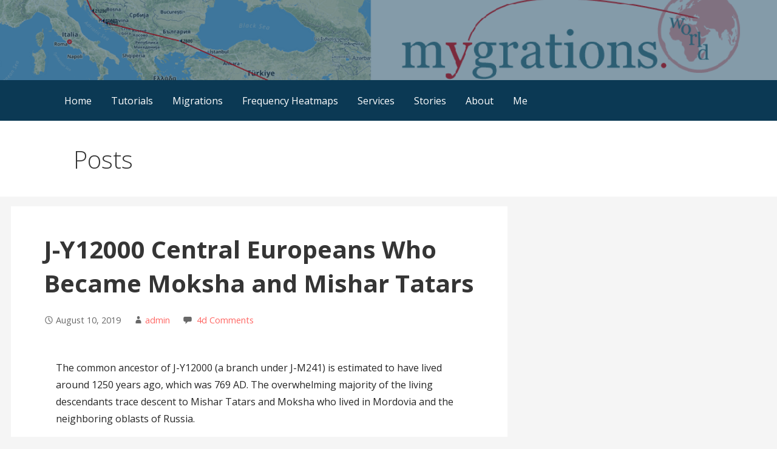

--- FILE ---
content_type: text/html; charset=UTF-8
request_url: https://phylogeographer.com/y12000-central-europeans-who-became-moksha-and-mishar-tatars/
body_size: 17102
content:
<!DOCTYPE html>

<html lang="en">

<head>

	<meta charset="UTF-8">

	<meta name="viewport" content="width=device-width, initial-scale=1">

	<link rel="profile" href="http://gmpg.org/xfn/11">

	<link rel="pingback" href="https://phylogeographer.com/xmlrpc.php">

	<title>J-Y12000 Central Europeans Who Became Moksha and Mishar Tatars &#8211; Mygrations</title>
<meta name='robots' content='max-image-preview:large' />
<link rel='dns-prefetch' href='//fonts.googleapis.com' />
<link rel="alternate" type="application/rss+xml" title="Mygrations &raquo; Feed" href="https://phylogeographer.com/feed/" />
<link rel="alternate" type="application/rss+xml" title="Mygrations &raquo; Comments Feed" href="https://phylogeographer.com/comments/feed/" />
<link rel="alternate" type="application/rss+xml" title="Mygrations &raquo; J-Y12000 Central Europeans Who Became Moksha and Mishar Tatars Comments Feed" href="https://phylogeographer.com/y12000-central-europeans-who-became-moksha-and-mishar-tatars/feed/" />
<script type="text/javascript">
/* <![CDATA[ */
window._wpemojiSettings = {"baseUrl":"https:\/\/s.w.org\/images\/core\/emoji\/15.0.3\/72x72\/","ext":".png","svgUrl":"https:\/\/s.w.org\/images\/core\/emoji\/15.0.3\/svg\/","svgExt":".svg","source":{"concatemoji":"https:\/\/phylogeographer.com\/wp-includes\/js\/wp-emoji-release.min.js?ver=6.6.4"}};
/*! This file is auto-generated */
!function(i,n){var o,s,e;function c(e){try{var t={supportTests:e,timestamp:(new Date).valueOf()};sessionStorage.setItem(o,JSON.stringify(t))}catch(e){}}function p(e,t,n){e.clearRect(0,0,e.canvas.width,e.canvas.height),e.fillText(t,0,0);var t=new Uint32Array(e.getImageData(0,0,e.canvas.width,e.canvas.height).data),r=(e.clearRect(0,0,e.canvas.width,e.canvas.height),e.fillText(n,0,0),new Uint32Array(e.getImageData(0,0,e.canvas.width,e.canvas.height).data));return t.every(function(e,t){return e===r[t]})}function u(e,t,n){switch(t){case"flag":return n(e,"\ud83c\udff3\ufe0f\u200d\u26a7\ufe0f","\ud83c\udff3\ufe0f\u200b\u26a7\ufe0f")?!1:!n(e,"\ud83c\uddfa\ud83c\uddf3","\ud83c\uddfa\u200b\ud83c\uddf3")&&!n(e,"\ud83c\udff4\udb40\udc67\udb40\udc62\udb40\udc65\udb40\udc6e\udb40\udc67\udb40\udc7f","\ud83c\udff4\u200b\udb40\udc67\u200b\udb40\udc62\u200b\udb40\udc65\u200b\udb40\udc6e\u200b\udb40\udc67\u200b\udb40\udc7f");case"emoji":return!n(e,"\ud83d\udc26\u200d\u2b1b","\ud83d\udc26\u200b\u2b1b")}return!1}function f(e,t,n){var r="undefined"!=typeof WorkerGlobalScope&&self instanceof WorkerGlobalScope?new OffscreenCanvas(300,150):i.createElement("canvas"),a=r.getContext("2d",{willReadFrequently:!0}),o=(a.textBaseline="top",a.font="600 32px Arial",{});return e.forEach(function(e){o[e]=t(a,e,n)}),o}function t(e){var t=i.createElement("script");t.src=e,t.defer=!0,i.head.appendChild(t)}"undefined"!=typeof Promise&&(o="wpEmojiSettingsSupports",s=["flag","emoji"],n.supports={everything:!0,everythingExceptFlag:!0},e=new Promise(function(e){i.addEventListener("DOMContentLoaded",e,{once:!0})}),new Promise(function(t){var n=function(){try{var e=JSON.parse(sessionStorage.getItem(o));if("object"==typeof e&&"number"==typeof e.timestamp&&(new Date).valueOf()<e.timestamp+604800&&"object"==typeof e.supportTests)return e.supportTests}catch(e){}return null}();if(!n){if("undefined"!=typeof Worker&&"undefined"!=typeof OffscreenCanvas&&"undefined"!=typeof URL&&URL.createObjectURL&&"undefined"!=typeof Blob)try{var e="postMessage("+f.toString()+"("+[JSON.stringify(s),u.toString(),p.toString()].join(",")+"));",r=new Blob([e],{type:"text/javascript"}),a=new Worker(URL.createObjectURL(r),{name:"wpTestEmojiSupports"});return void(a.onmessage=function(e){c(n=e.data),a.terminate(),t(n)})}catch(e){}c(n=f(s,u,p))}t(n)}).then(function(e){for(var t in e)n.supports[t]=e[t],n.supports.everything=n.supports.everything&&n.supports[t],"flag"!==t&&(n.supports.everythingExceptFlag=n.supports.everythingExceptFlag&&n.supports[t]);n.supports.everythingExceptFlag=n.supports.everythingExceptFlag&&!n.supports.flag,n.DOMReady=!1,n.readyCallback=function(){n.DOMReady=!0}}).then(function(){return e}).then(function(){var e;n.supports.everything||(n.readyCallback(),(e=n.source||{}).concatemoji?t(e.concatemoji):e.wpemoji&&e.twemoji&&(t(e.twemoji),t(e.wpemoji)))}))}((window,document),window._wpemojiSettings);
/* ]]> */
</script>
<style id='wp-emoji-styles-inline-css' type='text/css'>

	img.wp-smiley, img.emoji {
		display: inline !important;
		border: none !important;
		box-shadow: none !important;
		height: 1em !important;
		width: 1em !important;
		margin: 0 0.07em !important;
		vertical-align: -0.1em !important;
		background: none !important;
		padding: 0 !important;
	}
</style>
<link rel='stylesheet' id='wp-block-library-css' href='https://phylogeographer.com/wp-includes/css/dist/block-library/style.min.css?ver=6.6.4' type='text/css' media='all' />
<style id='classic-theme-styles-inline-css' type='text/css'>
/*! This file is auto-generated */
.wp-block-button__link{color:#fff;background-color:#32373c;border-radius:9999px;box-shadow:none;text-decoration:none;padding:calc(.667em + 2px) calc(1.333em + 2px);font-size:1.125em}.wp-block-file__button{background:#32373c;color:#fff;text-decoration:none}
</style>
<style id='global-styles-inline-css' type='text/css'>
:root{--wp--preset--aspect-ratio--square: 1;--wp--preset--aspect-ratio--4-3: 4/3;--wp--preset--aspect-ratio--3-4: 3/4;--wp--preset--aspect-ratio--3-2: 3/2;--wp--preset--aspect-ratio--2-3: 2/3;--wp--preset--aspect-ratio--16-9: 16/9;--wp--preset--aspect-ratio--9-16: 9/16;--wp--preset--color--black: #000000;--wp--preset--color--cyan-bluish-gray: #abb8c3;--wp--preset--color--white: #ffffff;--wp--preset--color--pale-pink: #f78da7;--wp--preset--color--vivid-red: #cf2e2e;--wp--preset--color--luminous-vivid-orange: #ff6900;--wp--preset--color--luminous-vivid-amber: #fcb900;--wp--preset--color--light-green-cyan: #7bdcb5;--wp--preset--color--vivid-green-cyan: #00d084;--wp--preset--color--pale-cyan-blue: #8ed1fc;--wp--preset--color--vivid-cyan-blue: #0693e3;--wp--preset--color--vivid-purple: #9b51e0;--wp--preset--gradient--vivid-cyan-blue-to-vivid-purple: linear-gradient(135deg,rgba(6,147,227,1) 0%,rgb(155,81,224) 100%);--wp--preset--gradient--light-green-cyan-to-vivid-green-cyan: linear-gradient(135deg,rgb(122,220,180) 0%,rgb(0,208,130) 100%);--wp--preset--gradient--luminous-vivid-amber-to-luminous-vivid-orange: linear-gradient(135deg,rgba(252,185,0,1) 0%,rgba(255,105,0,1) 100%);--wp--preset--gradient--luminous-vivid-orange-to-vivid-red: linear-gradient(135deg,rgba(255,105,0,1) 0%,rgb(207,46,46) 100%);--wp--preset--gradient--very-light-gray-to-cyan-bluish-gray: linear-gradient(135deg,rgb(238,238,238) 0%,rgb(169,184,195) 100%);--wp--preset--gradient--cool-to-warm-spectrum: linear-gradient(135deg,rgb(74,234,220) 0%,rgb(151,120,209) 20%,rgb(207,42,186) 40%,rgb(238,44,130) 60%,rgb(251,105,98) 80%,rgb(254,248,76) 100%);--wp--preset--gradient--blush-light-purple: linear-gradient(135deg,rgb(255,206,236) 0%,rgb(152,150,240) 100%);--wp--preset--gradient--blush-bordeaux: linear-gradient(135deg,rgb(254,205,165) 0%,rgb(254,45,45) 50%,rgb(107,0,62) 100%);--wp--preset--gradient--luminous-dusk: linear-gradient(135deg,rgb(255,203,112) 0%,rgb(199,81,192) 50%,rgb(65,88,208) 100%);--wp--preset--gradient--pale-ocean: linear-gradient(135deg,rgb(255,245,203) 0%,rgb(182,227,212) 50%,rgb(51,167,181) 100%);--wp--preset--gradient--electric-grass: linear-gradient(135deg,rgb(202,248,128) 0%,rgb(113,206,126) 100%);--wp--preset--gradient--midnight: linear-gradient(135deg,rgb(2,3,129) 0%,rgb(40,116,252) 100%);--wp--preset--font-size--small: 13px;--wp--preset--font-size--medium: 20px;--wp--preset--font-size--large: 36px;--wp--preset--font-size--x-large: 42px;--wp--preset--spacing--20: 0.44rem;--wp--preset--spacing--30: 0.67rem;--wp--preset--spacing--40: 1rem;--wp--preset--spacing--50: 1.5rem;--wp--preset--spacing--60: 2.25rem;--wp--preset--spacing--70: 3.38rem;--wp--preset--spacing--80: 5.06rem;--wp--preset--shadow--natural: 6px 6px 9px rgba(0, 0, 0, 0.2);--wp--preset--shadow--deep: 12px 12px 50px rgba(0, 0, 0, 0.4);--wp--preset--shadow--sharp: 6px 6px 0px rgba(0, 0, 0, 0.2);--wp--preset--shadow--outlined: 6px 6px 0px -3px rgba(255, 255, 255, 1), 6px 6px rgba(0, 0, 0, 1);--wp--preset--shadow--crisp: 6px 6px 0px rgba(0, 0, 0, 1);}:where(.is-layout-flex){gap: 0.5em;}:where(.is-layout-grid){gap: 0.5em;}body .is-layout-flex{display: flex;}.is-layout-flex{flex-wrap: wrap;align-items: center;}.is-layout-flex > :is(*, div){margin: 0;}body .is-layout-grid{display: grid;}.is-layout-grid > :is(*, div){margin: 0;}:where(.wp-block-columns.is-layout-flex){gap: 2em;}:where(.wp-block-columns.is-layout-grid){gap: 2em;}:where(.wp-block-post-template.is-layout-flex){gap: 1.25em;}:where(.wp-block-post-template.is-layout-grid){gap: 1.25em;}.has-black-color{color: var(--wp--preset--color--black) !important;}.has-cyan-bluish-gray-color{color: var(--wp--preset--color--cyan-bluish-gray) !important;}.has-white-color{color: var(--wp--preset--color--white) !important;}.has-pale-pink-color{color: var(--wp--preset--color--pale-pink) !important;}.has-vivid-red-color{color: var(--wp--preset--color--vivid-red) !important;}.has-luminous-vivid-orange-color{color: var(--wp--preset--color--luminous-vivid-orange) !important;}.has-luminous-vivid-amber-color{color: var(--wp--preset--color--luminous-vivid-amber) !important;}.has-light-green-cyan-color{color: var(--wp--preset--color--light-green-cyan) !important;}.has-vivid-green-cyan-color{color: var(--wp--preset--color--vivid-green-cyan) !important;}.has-pale-cyan-blue-color{color: var(--wp--preset--color--pale-cyan-blue) !important;}.has-vivid-cyan-blue-color{color: var(--wp--preset--color--vivid-cyan-blue) !important;}.has-vivid-purple-color{color: var(--wp--preset--color--vivid-purple) !important;}.has-black-background-color{background-color: var(--wp--preset--color--black) !important;}.has-cyan-bluish-gray-background-color{background-color: var(--wp--preset--color--cyan-bluish-gray) !important;}.has-white-background-color{background-color: var(--wp--preset--color--white) !important;}.has-pale-pink-background-color{background-color: var(--wp--preset--color--pale-pink) !important;}.has-vivid-red-background-color{background-color: var(--wp--preset--color--vivid-red) !important;}.has-luminous-vivid-orange-background-color{background-color: var(--wp--preset--color--luminous-vivid-orange) !important;}.has-luminous-vivid-amber-background-color{background-color: var(--wp--preset--color--luminous-vivid-amber) !important;}.has-light-green-cyan-background-color{background-color: var(--wp--preset--color--light-green-cyan) !important;}.has-vivid-green-cyan-background-color{background-color: var(--wp--preset--color--vivid-green-cyan) !important;}.has-pale-cyan-blue-background-color{background-color: var(--wp--preset--color--pale-cyan-blue) !important;}.has-vivid-cyan-blue-background-color{background-color: var(--wp--preset--color--vivid-cyan-blue) !important;}.has-vivid-purple-background-color{background-color: var(--wp--preset--color--vivid-purple) !important;}.has-black-border-color{border-color: var(--wp--preset--color--black) !important;}.has-cyan-bluish-gray-border-color{border-color: var(--wp--preset--color--cyan-bluish-gray) !important;}.has-white-border-color{border-color: var(--wp--preset--color--white) !important;}.has-pale-pink-border-color{border-color: var(--wp--preset--color--pale-pink) !important;}.has-vivid-red-border-color{border-color: var(--wp--preset--color--vivid-red) !important;}.has-luminous-vivid-orange-border-color{border-color: var(--wp--preset--color--luminous-vivid-orange) !important;}.has-luminous-vivid-amber-border-color{border-color: var(--wp--preset--color--luminous-vivid-amber) !important;}.has-light-green-cyan-border-color{border-color: var(--wp--preset--color--light-green-cyan) !important;}.has-vivid-green-cyan-border-color{border-color: var(--wp--preset--color--vivid-green-cyan) !important;}.has-pale-cyan-blue-border-color{border-color: var(--wp--preset--color--pale-cyan-blue) !important;}.has-vivid-cyan-blue-border-color{border-color: var(--wp--preset--color--vivid-cyan-blue) !important;}.has-vivid-purple-border-color{border-color: var(--wp--preset--color--vivid-purple) !important;}.has-vivid-cyan-blue-to-vivid-purple-gradient-background{background: var(--wp--preset--gradient--vivid-cyan-blue-to-vivid-purple) !important;}.has-light-green-cyan-to-vivid-green-cyan-gradient-background{background: var(--wp--preset--gradient--light-green-cyan-to-vivid-green-cyan) !important;}.has-luminous-vivid-amber-to-luminous-vivid-orange-gradient-background{background: var(--wp--preset--gradient--luminous-vivid-amber-to-luminous-vivid-orange) !important;}.has-luminous-vivid-orange-to-vivid-red-gradient-background{background: var(--wp--preset--gradient--luminous-vivid-orange-to-vivid-red) !important;}.has-very-light-gray-to-cyan-bluish-gray-gradient-background{background: var(--wp--preset--gradient--very-light-gray-to-cyan-bluish-gray) !important;}.has-cool-to-warm-spectrum-gradient-background{background: var(--wp--preset--gradient--cool-to-warm-spectrum) !important;}.has-blush-light-purple-gradient-background{background: var(--wp--preset--gradient--blush-light-purple) !important;}.has-blush-bordeaux-gradient-background{background: var(--wp--preset--gradient--blush-bordeaux) !important;}.has-luminous-dusk-gradient-background{background: var(--wp--preset--gradient--luminous-dusk) !important;}.has-pale-ocean-gradient-background{background: var(--wp--preset--gradient--pale-ocean) !important;}.has-electric-grass-gradient-background{background: var(--wp--preset--gradient--electric-grass) !important;}.has-midnight-gradient-background{background: var(--wp--preset--gradient--midnight) !important;}.has-small-font-size{font-size: var(--wp--preset--font-size--small) !important;}.has-medium-font-size{font-size: var(--wp--preset--font-size--medium) !important;}.has-large-font-size{font-size: var(--wp--preset--font-size--large) !important;}.has-x-large-font-size{font-size: var(--wp--preset--font-size--x-large) !important;}
:where(.wp-block-post-template.is-layout-flex){gap: 1.25em;}:where(.wp-block-post-template.is-layout-grid){gap: 1.25em;}
:where(.wp-block-columns.is-layout-flex){gap: 2em;}:where(.wp-block-columns.is-layout-grid){gap: 2em;}
:root :where(.wp-block-pullquote){font-size: 1.5em;line-height: 1.6;}
</style>
<link rel='stylesheet' id='fl-builder-layout-1841-css' href='https://phylogeographer.com/wp-content/uploads/bb-plugin/cache/1841-layout.css?ver=f87630ccaf8698401f2837aed95eb3a3' type='text/css' media='all' />
<link rel='stylesheet' id='primer-css' href='https://phylogeographer.com/wp-content/themes/primer/style.css?ver=6.6.4' type='text/css' media='all' />
<style id='primer-inline-css' type='text/css'>
.site-header{background-image:url(https://phylogeographer.com/wp-content/uploads/2018/09/header-3.png);}
.site-title a,.site-title a:visited{color:#blank;}.site-title a:hover,.site-title a:visited:hover{color:rgba(, 0.8);}
.site-description{color:#ffffff;}
.hero,.hero .widget h1,.hero .widget h2,.hero .widget h3,.hero .widget h4,.hero .widget h5,.hero .widget h6,.hero .widget p,.hero .widget blockquote,.hero .widget cite,.hero .widget table,.hero .widget ul,.hero .widget ol,.hero .widget li,.hero .widget dd,.hero .widget dt,.hero .widget address,.hero .widget code,.hero .widget pre,.hero .widget .widget-title,.hero .page-header h1{color:#ffffff;}
.main-navigation ul li a,.main-navigation ul li a:visited,.main-navigation ul li a:hover,.main-navigation ul li a:visited:hover{color:#ffffff;}.main-navigation .sub-menu .menu-item-has-children > a::after{border-right-color:#ffffff;border-left-color:#ffffff;}.menu-toggle div{background-color:#ffffff;}.main-navigation ul li a:hover{color:rgba(255, 255, 255, 0.8);}
h1,h2,h3,h4,h5,h6,label,legend,table th,dl dt,.entry-title,.entry-title a,.entry-title a:visited,.widget-title{color:#353535;}.entry-title a:hover,.entry-title a:visited:hover,.entry-title a:focus,.entry-title a:visited:focus,.entry-title a:active,.entry-title a:visited:active{color:rgba(53, 53, 53, 0.8);}
body,input,select,textarea,input[type="text"]:focus,input[type="email"]:focus,input[type="url"]:focus,input[type="password"]:focus,input[type="search"]:focus,input[type="number"]:focus,input[type="tel"]:focus,input[type="range"]:focus,input[type="date"]:focus,input[type="month"]:focus,input[type="week"]:focus,input[type="time"]:focus,input[type="datetime"]:focus,input[type="datetime-local"]:focus,input[type="color"]:focus,textarea:focus,.navigation.pagination .paging-nav-text{color:#252525;}.fl-callout-text,.fl-rich-text{color:#252525;}hr{background-color:rgba(37, 37, 37, 0.1);border-color:rgba(37, 37, 37, 0.1);}input[type="text"],input[type="email"],input[type="url"],input[type="password"],input[type="search"],input[type="number"],input[type="tel"],input[type="range"],input[type="date"],input[type="month"],input[type="week"],input[type="time"],input[type="datetime"],input[type="datetime-local"],input[type="color"],textarea,.select2-container .select2-choice{color:rgba(37, 37, 37, 0.5);border-color:rgba(37, 37, 37, 0.1);}select,fieldset,blockquote,pre,code,abbr,acronym,.hentry table th,.hentry table td{border-color:rgba(37, 37, 37, 0.1);}.hentry table tr:hover td{background-color:rgba(37, 37, 37, 0.05);}
blockquote,.entry-meta,.entry-footer,.comment-meta .says,.logged-in-as{color:#686868;}
.site-footer .widget-title,.site-footer h1,.site-footer h2,.site-footer h3,.site-footer h4,.site-footer h5,.site-footer h6{color:#353535;}
.site-footer .widget,.site-footer .widget form label{color:#252525;}
.footer-menu ul li a,.footer-menu ul li a:visited{color:#686868;}.site-info-wrapper .social-menu a{background-color:#686868;}.footer-menu ul li a:hover,.footer-menu ul li a:visited:hover{color:rgba(104, 104, 104, 0.8);}
.site-info-wrapper .site-info-text{color:#686868;}
a,a:visited,.entry-title a:hover,.entry-title a:visited:hover{color:#ff6663;}.navigation.pagination .nav-links .page-numbers.current,.social-menu a:hover{background-color:#ff6663;}a:hover,a:visited:hover,a:focus,a:visited:focus,a:active,a:visited:active{color:rgba(255, 102, 99, 0.8);}.comment-list li.bypostauthor{border-color:rgba(255, 102, 99, 0.2);}
button,a.button,a.button:visited,input[type="button"],input[type="reset"],input[type="submit"],.site-info-wrapper .social-menu a:hover{background-color:#ff6663;border-color:#ff6663;}a.fl-button,a.fl-button:visited,.content-area .fl-builder-content a.fl-button,.content-area .fl-builder-content a.fl-button:visited{background-color:#ff6663;border-color:#ff6663;}button:hover,button:active,button:focus,a.button:hover,a.button:active,a.button:focus,a.button:visited:hover,a.button:visited:active,a.button:visited:focus,input[type="button"]:hover,input[type="button"]:active,input[type="button"]:focus,input[type="reset"]:hover,input[type="reset"]:active,input[type="reset"]:focus,input[type="submit"]:hover,input[type="submit"]:active,input[type="submit"]:focus{background-color:rgba(255, 102, 99, 0.8);border-color:rgba(255, 102, 99, 0.8);}a.fl-button:hover,a.fl-button:active,a.fl-button:focus,a.fl-button:visited:hover,a.fl-button:visited:active,a.fl-button:visited:focus,.content-area .fl-builder-content a.fl-button:hover,.content-area .fl-builder-content a.fl-button:active,.content-area .fl-builder-content a.fl-button:focus,.content-area .fl-builder-content a.fl-button:visited:hover,.content-area .fl-builder-content a.fl-button:visited:active,.content-area .fl-builder-content a.fl-button:visited:focus{background-color:rgba(255, 102, 99, 0.8);border-color:rgba(255, 102, 99, 0.8);}
button,button:hover,button:active,button:focus,a.button,a.button:hover,a.button:active,a.button:focus,a.button:visited,a.button:visited:hover,a.button:visited:active,a.button:visited:focus,input[type="button"],input[type="button"]:hover,input[type="button"]:active,input[type="button"]:focus,input[type="reset"],input[type="reset"]:hover,input[type="reset"]:active,input[type="reset"]:focus,input[type="submit"],input[type="submit"]:hover,input[type="submit"]:active,input[type="submit"]:focus{color:#ffffff;}a.fl-button
				a.fl-button:hover,a.fl-button:active,a.fl-button:focus,a.fl-button:visited,a.fl-button:visited:hover,a.fl-button:visited:active,a.fl-button:visited:focus,.content-area .fl-builder-content a.fl-button,.content-area .fl-builder-content a.fl-button *,.content-area .fl-builder-content a.fl-button:visited,.content-area .fl-builder-content a.fl-button:visited *{color:#ffffff;}
body{background-color:#f5f5f5;}.navigation.pagination .nav-links .page-numbers.current{color:#f5f5f5;}
.hentry,.comments-area,.widget,#page > .page-title-container{background-color:#ffffff;}
.site-header{background-color:#0b3954;}.site-header{-webkit-box-shadow:inset 0 0 0 9999em;-moz-box-shadow:inset 0 0 0 9999em;box-shadow:inset 0 0 0 9999em;color:rgba(11, 57, 84, 0.50);}
.main-navigation-container,.main-navigation.open,.main-navigation ul ul,.main-navigation .sub-menu{background-color:#0b3954;}
.site-footer{background-color:#0b3954;}
.site-footer .widget{background-color:#ffffff;}
.site-info-wrapper{background-color:#f5f5f5;}.site-info-wrapper .social-menu a,.site-info-wrapper .social-menu a:visited,.site-info-wrapper .social-menu a:hover,.site-info-wrapper .social-menu a:visited:hover{color:#f5f5f5;}
</style>
<link rel='stylesheet' id='primer-fonts-css' href='//fonts.googleapis.com/css?family=Open+Sans%3A300%2C400%2C700&#038;subset=latin&#038;ver=6.6.4' type='text/css' media='all' />
<style id='primer-fonts-inline-css' type='text/css'>
.site-title{font-family:"Open Sans", sans-serif;}
.main-navigation ul li a,.main-navigation ul li a:visited,button,a.button,a.fl-button,input[type="button"],input[type="reset"],input[type="submit"]{font-family:"Open Sans", sans-serif;}
h1,h2,h3,h4,h5,h6,label,legend,table th,dl dt,.entry-title,.widget-title{font-family:"Open Sans", sans-serif;}
body,p,ol li,ul li,dl dd,.fl-callout-text{font-family:"Open Sans", sans-serif;}
blockquote,.entry-meta,.entry-footer,.comment-list li .comment-meta .says,.comment-list li .comment-metadata,.comment-reply-link,#respond .logged-in-as{font-family:"Open Sans", sans-serif;}
</style>
<script type="text/javascript" src="https://phylogeographer.com/wp-includes/js/jquery/jquery.min.js?ver=3.7.1" id="jquery-core-js"></script>
<script type="text/javascript" src="https://phylogeographer.com/wp-includes/js/jquery/jquery-migrate.min.js?ver=3.4.1" id="jquery-migrate-js"></script>
<link rel="https://api.w.org/" href="https://phylogeographer.com/wp-json/" /><link rel="alternate" title="JSON" type="application/json" href="https://phylogeographer.com/wp-json/wp/v2/posts/1841" /><link rel="EditURI" type="application/rsd+xml" title="RSD" href="https://phylogeographer.com/xmlrpc.php?rsd" />
<meta name="generator" content="WordPress 6.6.4" />
<link rel="canonical" href="https://phylogeographer.com/y12000-central-europeans-who-became-moksha-and-mishar-tatars/" />
<link rel='shortlink' href='https://phylogeographer.com/?p=1841' />
<link rel="alternate" title="oEmbed (JSON)" type="application/json+oembed" href="https://phylogeographer.com/wp-json/oembed/1.0/embed?url=https%3A%2F%2Fphylogeographer.com%2Fy12000-central-europeans-who-became-moksha-and-mishar-tatars%2F" />
<link rel="alternate" title="oEmbed (XML)" type="text/xml+oembed" href="https://phylogeographer.com/wp-json/oembed/1.0/embed?url=https%3A%2F%2Fphylogeographer.com%2Fy12000-central-europeans-who-became-moksha-and-mishar-tatars%2F&#038;format=xml" />
<style>
.switch {
  position: relative;
  display: inline-block;
  width: 60px;
  height: 34px;
}
.switch input {display:none;}

.slider {
  position: absolute;
  cursor: pointer;
  top: 0;
  left: 0;
  right: 0;
  bottom: 0;
  background-color: #ccc;
  -webkit-transition: .4s;
  transition: .4s;
}

.slider:before {
  position: absolute;
  content: "";
  height: 26px;
  width: 26px;
  left: 4px;
  bottom: 4px;
  background-color: white;
  -webkit-transition: .4s;
  transition: .4s;
}

input:checked + .slider {
  background-color: #2196F3;
}

input:focus + .slider {
  box-shadow: 0 0 1px #2196F3;
}

input:checked + .slider:before {
  -webkit-transform: translateX(26px);
  -ms-transform: translateX(26px);
  transform: translateX(26px);
}

.slider.round {
  border-radius: 34px;
}

.slider.round:before {
  border-radius: 50%;
} 
.lineConnect {
    fill: none;
    stroke: red;
    opacity: 1;
    stroke-width: 3
}
.bar {
  fill: steelblue;
}

.bar:hover {
  fill: brown;
}

.axis--x path {
  display: none;
}
.arc text {
  font: 10px sans-serif;
  text-anchor: middle;
}

.arc path {
  stroke: #fff;
}
      ul#tabs { list-style-type: none; margin: 30px 0 0 0; padding: 0 0 0.3em 0; }
      ul#tabs li { display: inline; }
      ul#tabs li a { color: #42454a; background-color: #dedbde; border: 1px solid #c9c3ba; border-bottom: none; padding: 0.3em; text-decoration: none; }
      ul#tabs li a:hover { background-color: #f1f0ee; }
      ul#tabs li a.selected { color: #000; background-color: #f1f0ee; font-weight: bold; padding: 0.7em 0.3em 0.38em 0.3em; }
      div.tabContent { border: 1px solid #c9c3ba; padding: 0.5em; background-color: #f1f0ee; }
      div.tabContent.hide { display: none; }
.accordion {
    background-color: #eee;
    color: #444;
    cursor: pointer;
    padding: 18px;
    width: 100%;
    text-align: left;
    border: none;
    outline: none;
    transition: 0.4s;
}

.active, .accordion:hover {
    background-color: #ccc;
}

.panel {
    padding: 0 18px;
    background-color: white;
    display: none;
    overflow: hidden;
} 
.leaflet-tooltip.bigLabel.leaflet-zoom-animated {
  background: transparent;
  padding: 2px;
  border: none;
  opacity: 1;
  font-size: 200%;
  font-weight: bold;
  color: yellow;
  text-shadow:
    -1px -1px 0 #000,
    1px -1px 0 #000,
    -1px 1px 0 #000,
    1px 1px 0 #000;  
}

.leaflet-tooltip.bigLabel.leaflet-zoom-animated.leaflet-tooltip-left::before {border-left-color: black; opacity:1;}
.leaflet-tooltip.bigLabel.leaflet-zoom-animated.leaflet-tooltip-right::before {border-right-color: black; opacity:1;}
.leaflet-tooltip.timeLabel.leaflet-zoom-animated {
  background: transparent;
  padding: 2px;
  border: none;
  opacity: 1;
  font-size: 133%;
  font-weight: bold;
  color: orange;
  text-shadow:
    -1px -1px 0 #000,
    1px -1px 0 #000,
    -1px 1px 0 #000,
    1px 1px 0 #000;  
}

.leaflet-tooltip.timeLabel.leaflet-zoom-animated.leaflet-tooltip-left::before {border-left-color: black; opacity:1;}
.leaflet-tooltip.timeLabel.leaflet-zoom-animated.leaflet-tooltip-right::before {border-right-color: black; opacity:1;}
.leaflet-tooltip.myCSSClass.leaflet-zoom-animated {
  background: transparent;
  padding: 2px;
  border: none;
  opacity: 1;
  font-weight: bold;
  color: yellow;
 text-shadow:
    -1px -1px 0 #000,
    1px -1px 0 #000,
    -1px 1px 0 #000,
    1px 1px 0 #000;  
}
.leaflet-tooltip.myCSSClass.leaflet-zoom-animated.leaflet-tooltip-left::before {border-left-color: black; opacity:1;}
.leaflet-tooltip.myCSSClass.leaflet-zoom-animated.leaflet-tooltip-right::before {border-right-color: black; opacity:1;}
.leaflet-tooltip.samples.leaflet-zoom-animated {
  background: transparent;
  padding: 2px;
  border: none;
  opacity: .75;
  font-size: 65%;
  font-weight: bold;
  color: orange;
 text-shadow:
    -1px -1px 0 #000,
    1px -1px 0 #000,
    -1px 1px 0 #000,
    1px 1px 0 #000;  
}
.leaflet-tooltip.samples.leaflet-zoom-animated.leaflet-tooltip-left::before {border-left-color: black; opacity:0.75;}
.leaflet-tooltip.samples.leaflet-zoom-animated.leaflet-tooltip-right::before {border-right-color: black; opacity:0.75;}
.node {
  cursor: pointer;
}
.node circle {
  fill: #fff;
  stroke: steelblue;
  stroke-width: 1.5px;
}

.node text {
  font: 10px sans-serif;
}

.link {
  fill: none;
  stroke: #ccc;
  stroke-width: 1.5px;
}
.legendRow {
  display: flex;
}
.box {
  display: flex;
  height: 20px;
  width: 20px;
  border: 2px solid;
}


.topVertBranch {
  display: flex;
  border-top: 2px solid;
  border-left: 2px solid;
  height: 20px;
  width: 10px;
}

.vertHalfBranch {
  display: flex;
  border-left: 2px solid;
  height: 10px;
  width: 10px;
}

.vertBranch {
  display: flex;
  border-left: 2px solid;
  height: 20px;
  width: 10px;
}

.branch {
  display: flex;
  border-left: 2px solid;
  border-bottom: 2px solid;
  height: 10px;
  width: 10px;
}
.spacer {
  display: flex;
  height: 10px;
  width: 10px;
}
.legend {
  display: block;
}
.projectSelector {
  width: 200px;
}
select > .placeholder {
  display: none;
}
.projectSelectorOption {
  color:#00f;
  background-color:#ddd;
}
#myProgress {
  width: 100%;
  background-color: grey;
}

#myBar {
  width: 1%;
  height: 30px;
  background-color: green;
}
#myProgressYSEQ {
  width: 100%;
  background-color: grey;
}

#myBarYSEQ {
  width: 1%;
  height: 30px;
  background-color: green;
}
</style>

<link href="https://phylogeographer.com/scripts/nouislider.min.css" rel="stylesheet">

<script async src="//pagead2.googlesyndication.com/pagead/js/adsbygoogle.js"></script>
<script>
     (adsbygoogle = window.adsbygoogle || []).push({
          google_ad_client: "ca-pub-9747770704137048",
          enable_page_level_ads: true
     });
</script><style type='text/css'>
.site-title,.site-description{position:absolute;clip:rect(1px, 1px, 1px, 1px);}
</style><link rel="icon" href="https://phylogeographer.com/wp-content/uploads/2018/09/cropped-4-512-1-32x32.png" sizes="32x32" />
<link rel="icon" href="https://phylogeographer.com/wp-content/uploads/2018/09/cropped-4-512-1-192x192.png" sizes="192x192" />
<link rel="apple-touch-icon" href="https://phylogeographer.com/wp-content/uploads/2018/09/cropped-4-512-1-180x180.png" />
<meta name="msapplication-TileImage" content="https://phylogeographer.com/wp-content/uploads/2018/09/cropped-4-512-1-270x270.png" />
		<style type="text/css" id="wp-custom-css">
			#content {
width: 100%;
max-width: unset;
margin-top: 1em;
}
#wrapper {
width: 100%;
height: 650px;
display: flex;
margin-bottom: 1em;
}
#googleMap {
float: unset;
width: 40%;
height: 100%;
position: relative;
overflow: hidden;
}

#tree {
width:60%;
height:100%;
overflow:auto;
}

#wrapperLower {
	height:20%;
	display: flex;
}

#legend {
	width: 20%;
	margin-right: 10%;
	height: 100%;
	display: flex;
	flex-direction: column;
}

#legend div {
	display:flex;
	margin-bottom: 3px
}

#legend:empty {
	display: none;
}

.box {
margin-right: 10px;
}
.box ~ span {
	font-size: 14px
}

#buttonContainer {
margin-right: 10%;
width: 20%;
height: 100%;
}

#kitsContainer {
width: 20%;
height: 100%;
}

g.node.selected circle {
    stroke: red;
}
		</style>
		
</head>

<body class="post-template-default single single-post postid-1841 single-format-standard fl-builder fl-builder-lite-2-9-4 fl-no-js custom-header-image layout-two-column-default">

	
	<div id="page" class="hfeed site">

		<a class="skip-link screen-reader-text" href="#content">Skip to content</a>

		
		<header id="masthead" class="site-header" role="banner">

			
			<div class="site-header-wrapper">

				
<div class="site-title-wrapper">

	
	<h1 class="site-title"><a href="https://phylogeographer.com/" rel="home">Mygrations</a></h1>
	<div class="site-description">Discover the Path of Your Ancestors</div>
</div><!-- .site-title-wrapper -->

<div class="hero">

	
	<div class="hero-inner">

		
	</div>

</div>

			</div><!-- .site-header-wrapper -->

			
		</header><!-- #masthead -->

		
<div class="main-navigation-container">

	
<div class="menu-toggle" id="menu-toggle">
	<div></div>
	<div></div>
	<div></div>
</div><!-- #menu-toggle -->

	<nav id="site-navigation" class="main-navigation">

		<div class="menu-primary-menu-container"><ul id="menu-primary-menu" class="menu"><li id="menu-item-431" class="menu-item menu-item-type-post_type menu-item-object-page menu-item-home menu-item-431"><a href="https://phylogeographer.com/">Home</a></li>
<li id="menu-item-3148" class="menu-item menu-item-type-post_type menu-item-object-page menu-item-3148"><a href="https://phylogeographer.com/tutorials/">Tutorials</a></li>
<li id="menu-item-850" class="menu-item menu-item-type-post_type menu-item-object-page menu-item-has-children menu-item-850"><a href="https://phylogeographer.com/mygrations/">Migrations</a>
<a class="expand" href="#"></a>
<ul class="sub-menu">
	<li id="menu-item-864" class="menu-item menu-item-type-post_type menu-item-object-page menu-item-864"><a href="https://phylogeographer.com/mygrations/">Migrations by Haplogroup</a></li>
	<li id="menu-item-1148" class="menu-item menu-item-type-post_type menu-item-object-page menu-item-1148"><a href="https://phylogeographer.com/snp-lookup/">Migration by SNP</a></li>
	<li id="menu-item-858" class="menu-item menu-item-type-post_type menu-item-object-page menu-item-858"><a href="https://phylogeographer.com/instructions/">Instructions</a></li>
	<li id="menu-item-849" class="menu-item menu-item-type-post_type menu-item-object-page menu-item-849"><a href="https://phylogeographer.com/what-is-my-y-haplogroup/">What is my Y-Haplogroup?</a></li>
	<li id="menu-item-430" class="menu-item menu-item-type-post_type menu-item-object-page menu-item-has-children menu-item-430"><a href="https://phylogeographer.com/methodology/">Methodology</a>
	<a class="expand" href="#"></a>
	<ul class="sub-menu">
		<li id="menu-item-851" class="menu-item menu-item-type-post_type menu-item-object-page menu-item-851"><a href="https://phylogeographer.com/pathing-algorithm/">Pathing Algorithm</a></li>
		<li id="menu-item-852" class="menu-item menu-item-type-post_type menu-item-object-page menu-item-852"><a href="https://phylogeographer.com/archaeological-horizons/">Archaeological Horizons</a></li>
	</ul>
</li>
	<li id="menu-item-847" class="menu-item menu-item-type-post_type menu-item-object-page menu-item-has-children menu-item-847"><a href="https://phylogeographer.com/project-contributors/">Project Contributors</a>
	<a class="expand" href="#"></a>
	<ul class="sub-menu">
		<li id="menu-item-848" class="menu-item menu-item-type-post_type menu-item-object-page menu-item-848"><a href="https://phylogeographer.com/supplemental-samples/">Supplemental Samples</a></li>
	</ul>
</li>
</ul>
</li>
<li id="menu-item-3149" class="menu-item menu-item-type-post_type menu-item-object-page menu-item-has-children menu-item-3149"><a href="https://phylogeographer.com/frequency-heatmaps-usage/">Frequency Heatmaps</a>
<a class="expand" href="#"></a>
<ul class="sub-menu">
	<li id="menu-item-3150" class="menu-item menu-item-type-post_type menu-item-object-page menu-item-3150"><a href="https://phylogeographer.com/frequency-heatmaps-usage/">Frequency Heatmaps Usage</a></li>
	<li id="menu-item-3151" class="menu-item menu-item-type-post_type menu-item-object-page menu-item-3151"><a href="https://phylogeographer.com/frequency-heatmaps-methodology/">Frequency Heatmaps Methodology</a></li>
</ul>
</li>
<li id="menu-item-1070" class="menu-item menu-item-type-post_type menu-item-object-page menu-item-has-children menu-item-1070"><a href="https://phylogeographer.com/y-str-analysis/">Services</a>
<a class="expand" href="#"></a>
<ul class="sub-menu">
	<li id="menu-item-1108" class="menu-item menu-item-type-post_type menu-item-object-page menu-item-1108"><a href="https://phylogeographer.com/get-on-the-map/">Get on the Map!</a></li>
	<li id="menu-item-1106" class="menu-item menu-item-type-post_type menu-item-object-page menu-item-1106"><a href="https://phylogeographer.com/get-your-story/">Get Your Ancestors&#8217; Story</a></li>
	<li id="menu-item-1107" class="menu-item menu-item-type-post_type menu-item-object-page menu-item-1107"><a href="https://phylogeographer.com/y-dna-consulting/">Y-DNA Consulting</a></li>
	<li id="menu-item-1109" class="menu-item menu-item-type-post_type menu-item-object-page menu-item-1109"><a href="https://phylogeographer.com/y-str-analysis/">Y-STR Group Analysis for Determining Relationships</a></li>
</ul>
</li>
<li id="menu-item-1016" class="menu-item menu-item-type-post_type menu-item-object-page menu-item-1016"><a href="https://phylogeographer.com/stories/">Stories</a></li>
<li id="menu-item-1586" class="menu-item menu-item-type-post_type menu-item-object-page menu-item-1586"><a href="https://phylogeographer.com/about/">About</a></li>
<li id="menu-item-859" class="menu-item menu-item-type-post_type menu-item-object-page menu-item-859"><a href="https://phylogeographer.com/about-me/">Me</a></li>
</ul></div>
	</nav><!-- #site-navigation -->

	
</div>

<div class="page-title-container">

	<header class="page-header">

		
		<h1 class="page-title">Posts</h1>

		
	</header><!-- .entry-header -->

</div><!-- .page-title-container -->

		<div id="content" class="site-content">

<div id="primary" class="content-area">

	<main id="main" class="site-main" role="main">

	
		
<article id="post-1841" class="post-1841 post type-post status-publish format-standard hentry category-uncategorized">

	
	
		
	
	
<header class="entry-header">

	<div class="entry-header-row">

		<div class="entry-header-column">

			
			
				<h1 class="entry-title">J-Y12000 Central Europeans Who Became Moksha and Mishar Tatars</h1>

			
			
		</div><!-- .entry-header-column -->

	</div><!-- .entry-header-row -->

</header><!-- .entry-header -->

	
<div class="entry-meta">

	
		<span class="posted-date">August 10, 2019</span>

	
	<span class="posted-author"><a href="https://phylogeographer.com/author/admin/" title="Posts by admin" rel="author">admin</a></span>

	
		<span class="comments-number">

			<a href="https://phylogeographer.com/y12000-central-europeans-who-became-moksha-and-mishar-tatars/#comments" class="comments-link" >4d Comments</a>
		</span>

	
</div><!-- .entry-meta -->

	
		
<div class="entry-content">

	<div class="fl-builder-content fl-builder-content-1841 fl-builder-content-primary" data-post-id="1841"><div class="fl-row fl-row-fixed-width fl-row-bg-none fl-node-5d4eba2d634ce fl-row-default-height fl-row-align-center" data-node="5d4eba2d634ce">
	<div class="fl-row-content-wrap">
						<div class="fl-row-content fl-row-fixed-width fl-node-content">
		
<div class="fl-col-group fl-node-5d4eba2d64d93" data-node="5d4eba2d64d93">
			<div class="fl-col fl-node-5d4eba2d64eba fl-col-bg-color" data-node="5d4eba2d64eba">
	<div class="fl-col-content fl-node-content"><div class="fl-module fl-module-rich-text fl-node-5d4eba2d633c7" data-node="5d4eba2d633c7">
	<div class="fl-module-content fl-node-content">
		<div class="fl-rich-text">
	<p>The common ancestor of J-Y12000 (a branch under J-M241) is estimated to have lived around 1250 years ago, which was 769 AD. The overwhelming majority of the living descendants trace descent to Mishar Tatars and Moksha who lived in Mordovia and the neighboring oblasts of Russia.</p>
<p><figure id="attachment_1851" aria-describedby="caption-attachment-1851" style="width: 604px" class="wp-caption alignnone"><a href="https://phylogeographer.com/wp-content/uploads/2019/08/Moksha_girls.jpg"><img fetchpriority="high" decoding="async" class="wp-image-1851 size-full" src="https://phylogeographer.com/wp-content/uploads/2019/08/Moksha_girls.jpg" alt="" width="604" height="377" srcset="https://phylogeographer.com/wp-content/uploads/2019/08/Moksha_girls.jpg 604w, https://phylogeographer.com/wp-content/uploads/2019/08/Moksha_girls-300x187.jpg 300w" sizes="(max-width: 604px) 100vw, 604px" /></a><figcaption id="caption-attachment-1851" class="wp-caption-text">Moksha girls in traditional costumes in <a title="Zubovo-Polyansky District" href="https://en.wikipedia.org/wiki/Zubovo-Polyansky_District">Zubovo-Polyansky District</a>, Mordovia. By Khazar_II, CC BY-SA 3.0, https://commons.wikimedia.org/w/index.php?curid=6186833</figcaption></figure></p>
<p><figure id="attachment_1859" aria-describedby="caption-attachment-1859" style="width: 700px" class="wp-caption alignleft"><a href="https://phylogeographer.com/wp-content/uploads/2019/08/mishar-tatars.jpg"><img loading="lazy" decoding="async" class="wp-image-1859 size-full" src="https://phylogeographer.com/wp-content/uploads/2019/08/mishar-tatars.jpg" alt="" width="700" height="465" srcset="https://phylogeographer.com/wp-content/uploads/2019/08/mishar-tatars.jpg 700w, https://phylogeographer.com/wp-content/uploads/2019/08/mishar-tatars-300x199.jpg 300w" sizes="(max-width: 700px) 100vw, 700px" /></a><figcaption id="caption-attachment-1859" class="wp-caption-text">I found this online on Anthroscape forum where people shared images of Mishar Tatars. https://www.tapatalk.com/groups/anthroscape/mishar-tatars-t32852-s15.html</figcaption></figure></p>
<p>The <a href="https://en.wikipedia.org/wiki/Mishar_Tatar_dialect">Mishar Tatar dialect</a> is one of two Tatar dialects. The other dialect is called Kazan Tatar. The Tatar languages themselves are the most northwestern of the <a href="https://en.wikipedia.org/wiki/Kipchak_language">Kipchak languages</a>. The Kipchak language family reach the furthest northwest of the Turkic languages, assumed to have developed in Mongolia and China.</p>
<p><figure id="attachment_1843" aria-describedby="caption-attachment-1843" style="width: 385px" class="wp-caption alignnone"><a href="https://phylogeographer.com/wp-content/uploads/2019/08/Kipchak-Bulgar-languages.png"><img loading="lazy" decoding="async" class="wp-image-1843 size-full" src="https://phylogeographer.com/wp-content/uploads/2019/08/Kipchak-Bulgar-languages.png" alt="" width="385" height="325" srcset="https://phylogeographer.com/wp-content/uploads/2019/08/Kipchak-Bulgar-languages.png 385w, https://phylogeographer.com/wp-content/uploads/2019/08/Kipchak-Bulgar-languages-300x253.png 300w" sizes="(max-width: 385px) 100vw, 385px" /></a><figcaption id="caption-attachment-1843" class="wp-caption-text">The geographic distribution of Kipchak languages with Kipchak-Bulgar in red. The approximate location of Mordovia is circled in yellow. Kipchak is a branch of Turkic.</figcaption></figure></p>
<p>The <a href="https://en.wikipedia.org/wiki/Moksha_language">Moksha language</a> is in the <a href="https://en.wikipedia.org/wiki/Mordvinic_languages">Mordvinic</a> branch of the Uralic language family. A closely related language is Erzya. The origin of the Uralic language family is theorized as the north-central Ural Mountains where Proto-Uralic is assumed to have been spoken seven to ten thousand years ago.</p>
<p><figure id="attachment_1844" aria-describedby="caption-attachment-1844" style="width: 391px" class="wp-caption alignnone"><a href="https://phylogeographer.com/wp-content/uploads/2019/08/Moksha-Erzya.png"><img loading="lazy" decoding="async" class="wp-image-1844 size-full" src="https://phylogeographer.com/wp-content/uploads/2019/08/Moksha-Erzya.png" alt="" width="391" height="314" srcset="https://phylogeographer.com/wp-content/uploads/2019/08/Moksha-Erzya.png 391w, https://phylogeographer.com/wp-content/uploads/2019/08/Moksha-Erzya-300x241.png 300w" sizes="(max-width: 391px) 100vw, 391px" /></a><figcaption id="caption-attachment-1844" class="wp-caption-text">Moksha in red, Erzya in blue (from Moksha wikipedia)</figcaption></figure></p>
<p>Interestingly, Y12000 has not been found in Erzya speakers (the other Mordvinic language) or in Kazan Tatar speakers (the other Tatar language). If it were found in multiple branches of the same language group, one could assume that the Y12000 ancestor may have been affiliated with that group. Instead, there is no diversity of Y12000 within Turkic or Uralic groups. This suggests that Y12000 only relatively recently became affiliated with these groups and did not take part in the more ancient migrations which spread these languages.</p>
<p><figure id="attachment_1846" aria-describedby="caption-attachment-1846" style="width: 1920px" class="wp-caption alignnone"><a href="https://phylogeographer.com/wp-content/uploads/2019/08/Y12000-tree.png"><img loading="lazy" decoding="async" class="wp-image-1846 size-full" src="https://phylogeographer.com/wp-content/uploads/2019/08/Y12000-tree.png" alt="" width="1920" height="1080" srcset="https://phylogeographer.com/wp-content/uploads/2019/08/Y12000-tree.png 1920w, https://phylogeographer.com/wp-content/uploads/2019/08/Y12000-tree-300x169.png 300w, https://phylogeographer.com/wp-content/uploads/2019/08/Y12000-tree-768x432.png 768w, https://phylogeographer.com/wp-content/uploads/2019/08/Y12000-tree-1024x576.png 1024w, https://phylogeographer.com/wp-content/uploads/2019/08/Y12000-tree-1600x900.png 1600w" sizes="(max-width: 1920px) 100vw, 1920px" /></a><figcaption id="caption-attachment-1846" class="wp-caption-text">Lineages of <a href="https://www.yfull.com/tree/J-Y12000/">Y12000 on YFull</a> which are Moksha or Tatar. The Tatar lineages are more recent, all descending from men who lived between 650 and 750 years ago.</figcaption></figure></p>
<p>I think it is telling that the most recent common ancestor of all the exclusively Tatar lineages lived between 650-750 years ago. This is the time when the Golden Horde established the <a href="https://en.wikipedia.org/wiki/Mukhsha_Ulus">Mukhsha Ulus</a> in the territory of modern Mordovia, Penza and Tambov oblasts.</p>
<p>There are various theories about the ethnogenesis of the Mishar Tatars, but one of them is that they descend from Tatarized Mokshas who adopted the Tatar language and Sunni Muslim religion of their rulers. For this theory Wikipedia cites <span class="reference-text">M. Z. Zekiyev "Mişerler, Başkurtlar ve dilleri / Mishers, Bashkirs and their language". </span></p>
<p><span class="reference-text">Because there are Moksha in three successive basal branches Y12000, Y12936 and Y12400, it is reasonable to assume that the most recent common ancestor may have been of the Moksha culture. But because the Y12000 common ancestor lived about the same time as the arrival of the Bulgars who were dominant, he may have in fact been a Volga Bulgar who had some sons with Moksha women who were then raised Moksha.<br />
</span></p>
<p>The Bulgar connection explains the lack of deeper Mordvinic roots in the Erzya and provides a viable corridor from the Pontic Caspian Steppe, more accessible from where Y12000's Central European ancestor Y12007 lived in 500 BC.</p>
<p><strong>Burtas</strong></p>
<p>A Tatar researcher named Irek Bikkinin informed me that he believes that Burtas were the main ancestors of Mishar Tatars. I could not find any reliable information online about the Burtas but he told me that when the Volga Bulgars invaded, they displaced the Burtas who then moved to Mordovia. Later when the Golden Horde arrived the Burtas allied with them to defeat the Bulgars and supposedly integrated with the Tatars, themselves being a Kipchak Turkic group.</p>
<p>I hope anyone who is reading that can provide links to research about the Burtas will do so in the comments.</p>
<p><strong>Migration to the East</strong></p>
<p>Y12000 has 5 brother lineages which descend from a man who lived 500 BC. One traces his descent to Yorkshire, one to Bavaria, two to Czechia and one is mixed Chechen-English. Aside from the Chechen, which is a new find and an extreme outlier, the roots of Y12000 appear to be Bavaria or Czechia, which is also a central location to the next closest related groups.</p>
<p>Somehow Y12000 migrated from Central Europe in 500 BC to Mordovia by 769 AD. This predates the Russians and Mongol Invasions by over 500 years but is about the time of the migration of the Bulgars to the region.</p>
<p><cite>"They reached <a title="Idel-Ural" href="https://en.wikipedia.org/wiki/Idel-Ural">Idel-Ural</a> in the eighth century, where they became the dominant population at the end of the 9th century, uniting other tribes of different origin which lived in the area." - <span class="reference-text"><span class="languageicon">(in Tatar)</span> <cite class="citation encyclopaedia">"Болгарлар". <i><a title="Tatar Encyclopaedia" href="https://en.wikipedia.org/wiki/Tatar_Encyclopaedia">Tatar Encyclopaedia</a></i>. <a title="Kazan" href="https://en.wikipedia.org/wiki/Kazan">Kazan</a>: The <a class="mw-redirect" title="Republic of Tatarstan" href="https://en.wikipedia.org/wiki/Republic_of_Tatarstan">Republic of Tatarstan</a> Academy of Sciences. Institution of the Tatar Encyclopaedia. 2002.</cite></span></cite><cite class="citation news"></cite></p>
<p><a href="https://phylogeographer.com/wp-content/uploads/2019/08/Old_Great_Bulgaria_and_migration_of_Bulgarians_and_Y12007.png"><img loading="lazy" decoding="async" class="size-full wp-image-1850 alignnone" src="https://phylogeographer.com/wp-content/uploads/2019/08/Old_Great_Bulgaria_and_migration_of_Bulgarians_and_Y12007.png" alt="" width="1280" height="840" srcset="https://phylogeographer.com/wp-content/uploads/2019/08/Old_Great_Bulgaria_and_migration_of_Bulgarians_and_Y12007.png 1280w, https://phylogeographer.com/wp-content/uploads/2019/08/Old_Great_Bulgaria_and_migration_of_Bulgarians_and_Y12007-300x197.png 300w, https://phylogeographer.com/wp-content/uploads/2019/08/Old_Great_Bulgaria_and_migration_of_Bulgarians_and_Y12007-768x504.png 768w, https://phylogeographer.com/wp-content/uploads/2019/08/Old_Great_Bulgaria_and_migration_of_Bulgarians_and_Y12007-1024x672.png 1024w" sizes="(max-width: 1280px) 100vw, 1280px" /></a></p>
<p>The big question mark refers to the migration during the period of time between 500 BC and the fall of Old Great Bulgaria 665 AD. This represents the genetic bottleneck during which only one son survived from each generation until they appear in Mordovia having accumulated 9 SNPs.</p>
<p>If Y12007 living 500 BC were Celts, some or all of the migration to the Pontic Steppe may have taken place during the Celticization of Western Ukraine.</p>
<p><em>"From the beginning of the 3<sup>rd</sup> century BC the territory of modern Ukraine, previously defined by the Scythians of the North Pontic steppes and Hellenistic influences from the Black Sea zone, was supplemented by the Celtic culture from the west. The influence of the latter in western Ukraine is testified to by extensive archaeological evidence which indicates the classic pattern of Celtic migration/settlement…."</em> -https://balkancelts.wordpress.com/tag/celts-ukraine/</p>
<p>Another vector to the east emerged later with the arrival of the Avars in the Pannonian Plain. The Avars, with Slavic allies, later defeated Old Great Bulgaria. Below quotes from Wikipedia <a href="https://en.wikipedia.org/wiki/Pannonian_Avars">Pannonian Avars</a>.</p>
<p><em>"Avars re-settled captives from the peripheries of their empire to more central regions."</em></p>
<p><em>"The Avar army was composed from numerous other groups: Slavic, Gepidic and Bulgar military units. There also appeared to have existed semi-independent "client" (predominantly Slavic) tribes which served strategic roles, such as engaging in diversionary attacks and guarding the Avars' western borders abutting the Frankish Empire. "</em></p>
<p><em>"[T]here appears in the seventh century a mixed Slavic-Avar material culture, interpreted as peaceful and harmonious relationships between Avar warriors and Slavic peasants. It is thought possible that at least some of the leaders of the Slavic tribes could have become part of the Avar aristocracy".<sup id="cite_ref-71" class="reference"></sup> Apart from the assimilated <a title="Gepids" href="https://en.wikipedia.org/wiki/Gepids">Gepids</a>, a few graves of west Germanic (<a class="mw-redirect" title="Carolingian" href="https://en.wikipedia.org/wiki/Carolingian">Carolingian</a>) peoples have been found in the Avar lands. They perhaps served as mercenaries."</em></p>
<p>Until relatives are found that split the Y12007 bottleneck, there is not enough information to favor one of these theories over the multitude of possible explanations.</p>
<p><strong>Aftermath of the Mongol Invasions</strong></p>
<p><em>"According to some historians, over 80% of the country's population was killed during the [Mongol] invasion. The remaining population mostly relocated to the northern areas (territories of modern <a title="Chuvashia" href="https://en.wikipedia.org/wiki/Chuvashia">Chuvashia</a> and <a title="Tatarstan" href="https://en.wikipedia.org/wiki/Tatarstan">Tatarstan</a>)."</em> - Wikipedia <a href="https://en.wikipedia.org/wiki/Volga_Bulgaria">Volga Bulgaria</a></p>
<p>While there are no citations in the above quote, I will mention that there are Y12000 in both Chuvashia and Tatarstan.</p>
<p>So in summary, I believe that the Y12000 living today may be the offspring of a Volga Bulgar or Burta who later became Mokshas and Mishar Tatars (and maybe Bashkir and Chuvash as there are two samples from these oblasts).</p>
<p><strong>Rus</strong></p>
<p>If a distant relative is ever found in East Slavic populations, we should perhaps rather assume that Y12000 was originally an Eastern Slav. Though since no Y12007 has been found in Scandinavia, it would have been an East Slav of non Varangian Rus paternal origin.</p>
<p><em>"Volga Bulgaria was a multi-ethnic state with large numbers of Turkic Bulgars and Bashkirs, a variety of Finnic and Ugrian peoples, and many <a title="East Slavs" href="https://en.wikipedia.org/wiki/East_Slavs">East Slavs</a>." - </em><span class="reference-text"><cite class="citation book"><a class="external text" href="https://www.worldcat.org/oclc/697957877" rel="nofollow">The New Cambridge medieval history</a>. McKitterick, Rosamond. Cambridge [England]: Cambridge University Press. 1995–2005. ISBN <bdi>9781139055727</bdi>. OCLC 697957877.</cite></span></p>
<p><em>"By the 9th century, groups of <a title="Varangians" href="https://en.wikipedia.org/wiki/Varangians">Varangian Rus'</a>, developing a powerful warrior-merchant system, began probing south down the waterways controlled by the Khazars and their protectorate, the Volga Bulgarians, partially in pursuit of the Arab silver that flowed north for hoarding through the Khazarian-Volga Bulgarian trading zones, partially to trade in furs and ironwork."</em> - <a href="https://en.wikipedia.org/wiki/Khazars">Khazars</a></p>
<p><strong>Khazars</strong></p>
<p>I didn't consider that Khazars as a possible origin because this haplogroup is only found in a very small area of the Khazar empire which stretched from Kiev to the Caucasus. A surviving enclave of Volga Bulgarians who were defeated elsewhere seems a better explanation.</p>
<p><strong>Tatars</strong></p>
<p>It is worth mentioning that several of the Mishar Tatars in this group have paper trail genealogies tracing back to Prince Yanglych. The relationship to Prince Yanglych is confirmed by DNA because so many of the derived surnames are also Y12000 positive.</p>
<p>In the tsar charter of 1580 Prince Yanglych was named the Prince of Mordvins of Kadom and Styaldem.</p>
<p>According to their paper trail, his father was Prince Bedish, founder of Murz and Princes Bedishev. According to later genealogies, his father was Prince Mamat of the Golden Horde, founder of Murz and Princes Mamatov.</p>
<p>However a genetic link to the Tatars who would have arrived in the 1300s is not supported by the existence of three Y12000 lineages with most recent common ancestor who lived approximately 769 AD in Mordovia/Penza. The interpretation that these three lineages would have been introduced by co-migrating Tatars out of Central Asia that stayed with each other for 400-500 years before arriving together in Mordvinia, not having sired any other lineages along the way is not the simplest explanation.</p>
<p>For this reason I think Y12000 arrived in Mordovia before the ethnogenesis of the Mishar Tatars.</p>
<p>&nbsp;</p>
</div>
	</div>
</div>
</div>
</div>
	</div>
		</div>
	</div>
</div>
</div>These posts are the opinion of <a href="https://phylogeographer.com/about-me/" target="_blank">Hunter Provyn</a>, a haplogroup researcher in J-M241 and J-M102.
</div><!-- .entry-content -->

	
	
<footer class="entry-footer">

	<div class="entry-footer-right">

		
	</div>

	
		
		
			<span class="cat-links">

				Posted in: <a href="https://phylogeographer.com/category/uncategorized/" rel="category tag">Uncategorized</a>
			</span>

		
		
		
	
</footer><!-- .entry-footer -->

	
</article><!-- #post-## -->

		
	<nav class="navigation post-navigation" aria-label="Posts">
		<h2 class="screen-reader-text">Post navigation</h2>
		<div class="nav-links"><div class="nav-previous"><a href="https://phylogeographer.com/j-by38004-pre-roman-migration-to-scotland/" rel="prev">&larr; J-BY38004 Pre-Roman Migration to Scotland</a></div><div class="nav-next"><a href="https://phylogeographer.com/improvements-to-the-migration-path-calculation-explained/" rel="next">Improvements to the Migration Path Calculation Explained &rarr;</a></div></div>
	</nav>
		
			
<div id="comments" class="comments-area">

	
		<h2 class="comments-title">
		4 thoughts on <span>&ldquo;J-Y12000 Central Europeans Who Became Moksha and Mishar Tatars&rdquo;</span>		</h2>

		
		<ol class="comment-list">
				<li id="comment-1815" class="comment even thread-even depth-1 parent">
			<article id="div-comment-1815" class="comment-body">
				<footer class="comment-meta">
					<div class="comment-author vcard">
						<img alt='' src='https://secure.gravatar.com/avatar/afd606cc4a63a3f91c3b2efd38b79ef3?s=32&#038;d=monsterid&#038;r=g' srcset='https://secure.gravatar.com/avatar/afd606cc4a63a3f91c3b2efd38b79ef3?s=64&#038;d=monsterid&#038;r=g 2x' class='avatar avatar-32 photo' height='32' width='32' loading='lazy' decoding='async'/>						<b class="fn"><a href="https://www.facebook.com/Learn-Useless-Mokshan-307685342680861/" class="url" rel="ugc external nofollow">Numulunj</a></b> <span class="says">says:</span>					</div><!-- .comment-author -->

					<div class="comment-metadata">
						<a href="https://phylogeographer.com/y12000-central-europeans-who-became-moksha-and-mishar-tatars/#comment-1815"><time datetime="2020-04-12T03:57:12-04:00">April 12, 2020 at 3:57 am</time></a>					</div><!-- .comment-metadata -->

									</footer><!-- .comment-meta -->

				<div class="comment-content">
					<p>Mokshas ethnicity had formed long BC, they were in alliance with East Hungarians (Mozhars) in Middle Ages and inherited their definite conjugation. Mozhars (Misher Tatars) were in alliance with Burtases. Probably this was alliance included all the three groups. Mozhars shifted to Tatar language in 15-16 c.<br />
<a href="https://cyberleninka.ru/article/n/k-istoricheskoy-interpretatsii-burtasov" rel="nofollow ugc">https://cyberleninka.ru/article/n/k-istoricheskoy-interpretatsii-burtasov</a><br />
<a href="https://cyberleninka.ru/article/n/voprosy-ranney-etnicheskoy-istorii-vengrov-madyar" rel="nofollow ugc">https://cyberleninka.ru/article/n/voprosy-ranney-etnicheskoy-istorii-vengrov-madyar</a><br />
If you are interested about Moksha and Uralic langs and culture follow my posts on fb.<br />
Regards</p>
				</div><!-- .comment-content -->

				<div class="reply"><a rel='nofollow' class='comment-reply-link' href='https://phylogeographer.com/y12000-central-europeans-who-became-moksha-and-mishar-tatars/?replytocom=1815#respond' data-commentid="1815" data-postid="1841" data-belowelement="div-comment-1815" data-respondelement="respond" data-replyto="Reply to Numulunj" aria-label='Reply to Numulunj'>Reply</a></div>			</article><!-- .comment-body -->
		<ol class="children">
		<li id="comment-1839" class="comment byuser comment-author-admin bypostauthor odd alt depth-2">
			<article id="div-comment-1839" class="comment-body">
				<footer class="comment-meta">
					<div class="comment-author vcard">
						<img alt='' src='https://secure.gravatar.com/avatar/e6bcfa83ee697d55c551dc099d9f3788?s=32&#038;d=monsterid&#038;r=g' srcset='https://secure.gravatar.com/avatar/e6bcfa83ee697d55c551dc099d9f3788?s=64&#038;d=monsterid&#038;r=g 2x' class='avatar avatar-32 photo' height='32' width='32' loading='lazy' decoding='async'/>						<b class="fn">admin</b> <span class="says">says:</span>					</div><!-- .comment-author -->

					<div class="comment-metadata">
						<a href="https://phylogeographer.com/y12000-central-europeans-who-became-moksha-and-mishar-tatars/#comment-1839"><time datetime="2020-04-18T08:11:13-04:00">April 18, 2020 at 8:11 am</time></a>					</div><!-- .comment-metadata -->

									</footer><!-- .comment-meta -->

				<div class="comment-content">
					<p>Thanks for adding these links. I&#8217;m not knowledgeable in any Uralic or Turkic languages. I hope we find more Y-DNA matches to these men so we can understand better how their ancestors migrated to these Moksha and Mishar Tatar regions.</p>
				</div><!-- .comment-content -->

				<div class="reply"><a rel='nofollow' class='comment-reply-link' href='https://phylogeographer.com/y12000-central-europeans-who-became-moksha-and-mishar-tatars/?replytocom=1839#respond' data-commentid="1839" data-postid="1841" data-belowelement="div-comment-1839" data-respondelement="respond" data-replyto="Reply to admin" aria-label='Reply to admin'>Reply</a></div>			</article><!-- .comment-body -->
		</li><!-- #comment-## -->
		<li id="comment-1929" class="comment byuser comment-author-admin bypostauthor even depth-2">
			<article id="div-comment-1929" class="comment-body">
				<footer class="comment-meta">
					<div class="comment-author vcard">
						<img alt='' src='https://secure.gravatar.com/avatar/e6bcfa83ee697d55c551dc099d9f3788?s=32&#038;d=monsterid&#038;r=g' srcset='https://secure.gravatar.com/avatar/e6bcfa83ee697d55c551dc099d9f3788?s=64&#038;d=monsterid&#038;r=g 2x' class='avatar avatar-32 photo' height='32' width='32' loading='lazy' decoding='async'/>						<b class="fn">admin</b> <span class="says">says:</span>					</div><!-- .comment-author -->

					<div class="comment-metadata">
						<a href="https://phylogeographer.com/y12000-central-europeans-who-became-moksha-and-mishar-tatars/#comment-1929"><time datetime="2020-05-16T15:20:37-04:00">May 16, 2020 at 3:20 pm</time></a>					</div><!-- .comment-metadata -->

									</footer><!-- .comment-meta -->

				<div class="comment-content">
					<p>Thanks Numulunj,</p>
<p>If we get more genetic samples from this group, that might help pinpoint the ancestor population before this Mozhar-Moksha-Burtasses alliance took place, I will update my article with some insights from yours. You are a Moksha speaker? Anyway I&#8217;ll reach out via email.</p>
<p>Cheers<br />
Hunter</p>
				</div><!-- .comment-content -->

				<div class="reply"><a rel='nofollow' class='comment-reply-link' href='https://phylogeographer.com/y12000-central-europeans-who-became-moksha-and-mishar-tatars/?replytocom=1929#respond' data-commentid="1929" data-postid="1841" data-belowelement="div-comment-1929" data-respondelement="respond" data-replyto="Reply to admin" aria-label='Reply to admin'>Reply</a></div>			</article><!-- .comment-body -->
		</li><!-- #comment-## -->
</ol><!-- .children -->
</li><!-- #comment-## -->
		<li id="comment-3422" class="comment byuser comment-author-admin bypostauthor odd alt thread-odd thread-alt depth-1">
			<article id="div-comment-3422" class="comment-body">
				<footer class="comment-meta">
					<div class="comment-author vcard">
						<img alt='' src='https://secure.gravatar.com/avatar/e6bcfa83ee697d55c551dc099d9f3788?s=32&#038;d=monsterid&#038;r=g' srcset='https://secure.gravatar.com/avatar/e6bcfa83ee697d55c551dc099d9f3788?s=64&#038;d=monsterid&#038;r=g 2x' class='avatar avatar-32 photo' height='32' width='32' loading='lazy' decoding='async'/>						<b class="fn">admin</b> <span class="says">says:</span>					</div><!-- .comment-author -->

					<div class="comment-metadata">
						<a href="https://phylogeographer.com/y12000-central-europeans-who-became-moksha-and-mishar-tatars/#comment-3422"><time datetime="2021-05-28T04:43:40-04:00">May 28, 2021 at 4:43 am</time></a>					</div><!-- .comment-metadata -->

									</footer><!-- .comment-meta -->

				<div class="comment-content">
					<p>Hi Emil,<br />
Interesting! Your lineage R1b-U106>L48>Z30 appears in highest concentration in Germany and England.</p>
<p><a href="https://phylogeographer.com/scripts/heatmap.php?newlookup=Z30" rel="ugc">https://phylogeographer.com/scripts/heatmap.php?newlookup=Z30</a></p>
<p>I think there is ancient evidence for these or closely related lineages in Western Europe by the Bronze Age. It is still possible that a man of one of these lineages may have become a Mishar Tatar, but I would defer to Tatar experts about this possibility.</p>
<p>Your male line could just be (relatively) indigenous Scandinavian.</p>
<p>A more specific test would help. In my haplogroup STR test could help determine closer relatives but sometimes in this line of R1b-U106 there are so many distant cousins that you cannot be sure of any close STR match.</p>
<p>WGS400 at YSEQ plus YFull analysis would allow you to trace your male and female lines with the most geographic precision.</p>
<p>best<br />
Hunter</p>
				</div><!-- .comment-content -->

				<div class="reply"><a rel='nofollow' class='comment-reply-link' href='https://phylogeographer.com/y12000-central-europeans-who-became-moksha-and-mishar-tatars/?replytocom=3422#respond' data-commentid="3422" data-postid="1841" data-belowelement="div-comment-3422" data-respondelement="respond" data-replyto="Reply to admin" aria-label='Reply to admin'>Reply</a></div>			</article><!-- .comment-body -->
		</li><!-- #comment-## -->
		</ol><!-- .comment-list -->

		
	
	
		<div id="respond" class="comment-respond">
		<h3 id="reply-title" class="comment-reply-title">Leave a Reply <small><a rel="nofollow" id="cancel-comment-reply-link" href="/y12000-central-europeans-who-became-moksha-and-mishar-tatars/#respond" style="display:none;">Cancel reply</a></small></h3><form action="https://phylogeographer.com/wp-comments-post.php" method="post" id="commentform" class="comment-form" novalidate><p class="comment-notes"><span id="email-notes">Your email address will not be published.</span> <span class="required-field-message">Required fields are marked <span class="required">*</span></span></p><p class="comment-form-comment"><label for="comment">Comment <span class="required">*</span></label> <textarea id="comment" name="comment" cols="45" rows="8" maxlength="65525" required></textarea></p><p class="comment-form-author"><label for="author">Name <span class="required">*</span></label> <input id="author" name="author" type="text" value="" size="30" maxlength="245" autocomplete="name" required /></p>
<p class="comment-form-email"><label for="email">Email <span class="required">*</span></label> <input id="email" name="email" type="email" value="" size="30" maxlength="100" aria-describedby="email-notes" autocomplete="email" required /></p>
<p class="comment-form-url"><label for="url">Website</label> <input id="url" name="url" type="url" value="" size="30" maxlength="200" autocomplete="url" /></p>
<p class="form-submit"><input name="submit" type="submit" id="submit" class="submit" value="Post Comment" /> <input type='hidden' name='comment_post_ID' value='1841' id='comment_post_ID' />
<input type='hidden' name='comment_parent' id='comment_parent' value='0' />
</p></form>	</div><!-- #respond -->
	
</div><!-- #comments -->

		
	
	</main><!-- #main -->

</div><!-- #primary -->




		</div><!-- #content -->

		
		<footer id="colophon" class="site-footer">

			<div class="site-footer-inner">

					<div class="footer-widget-area columns-1">

	
		<div class="footer-widget">

			<aside id="custom_html-5" class="widget_text widget widget_custom_html"><h4 class="widget-title">PhyloGeographer</h4><div class="textwidget custom-html-widget"><a href="https://open.spotify.com/show/0PuWZNvIgnlDOHAcQuVXE6"><img src="https://phylogeographer.com/wp-content/uploads/2021/07/Our-Male-Line-Ancestors-podcast_75_2.png" alt="Our Male Line Ancestors Podcast on Spotify"></a><br><div class="row"><b>Your Support Helps</b>
	<div class="column" style="float:left;width: 33%;"><b>Raise Awareness of Haplogroup Research</b>
		<div id="fb-root"></div>
<script src="https://ajax.googleapis.com/ajax/libs/jquery/3.2.1/jquery.min.js"></script>
<script src="https://phylogeographer.com/scripts/fb.js"></script><img src = "https://phylogeographer.com/img/share.jpg" id = "share_button" alt ="share">


	</div>
<div class="column" style="float: left;width: 42%"><b>Advance Your Research on Patreon</b><br>
	<a href="https://www.patreon.com/user?u=15752543"><img src="https://phylogeographer.com/wp-content/uploads/2021/08/patreon-768x633.png" alt="Join Patreon to Get Your Migration on the Map And Advance Your Research Goals" width="300" ></a>
	</div>
<div class="column" style="float: left;width:25%;">
	<a href="https://www.paypal.me/phylogeographer"><img src="https://phylogeographer.com/img/donate.jpg" alt="donate to PhyloGeographer on Paypal" width="150" ></a>
	</div>
</div>
<div class="row">
<div class="column" style="float: left;width: 33%;"><b>Your Migration</b><br><a href="https://phylogeographer.com/snp-lookup">SNP Lookup</a><br>
<a href="https://www.patreon.com/user?u=15752543">Get Your Ancestor On the Map (Promotion)</a><br>
<a href="https://www.patreon.com/user?u=15752543">Your Own Research Article (Promotion)</a></div>
<div class="column" style="float: left;width: 42%;"><b>Analysis</b><br><a href="https://phylogeographer.com/y-str-analysis">STR Analysis of Your Matches</a><br>
<a href="https://phylogeographer.com/str-match-finder">Find Your Matches in Public FTDNA and YSEQ Projects</a><br><br><a href="https://phylogeographer.com/stories"><b>Other Articles</b></a></div>
<div class="column" style="float: left;width: 25%;"><b>Join the Discussion</b><br>
<a href="https://phylogeographer.com/what-is-the-value-of-discovering-my-ancient-ancestry">Should I test my DNA?</a><br>
<a href="https://mailchi.mp/c1d58b25957e/phylogeographer_newsletter">Newsletter</a><br>
<a href="https://www.facebook.com/groups/1986362818309681/">Facebook</a>
</div>
</div> </div></aside>
		</div>

	
	</div>
	
			</div><!-- .site-footer-inner -->

		</footer><!-- #colophon -->

		
<div class="site-info-wrapper">

	<div class="site-info">

		<div class="site-info-inner">

			
<div class="site-info-text">

	Copyright © 2018 Mygrations &mdash; Primer WordPress theme by <a href="https://www.godaddy.com/" rel="author nofollow">GoDaddy</a>
</div>

		</div><!-- .site-info-inner -->

	</div><!-- .site-info -->

</div><!-- .site-info-wrapper -->

	</div><!-- #page -->

	<script type="text/javascript" src="https://phylogeographer.com/wp-content/uploads/bb-plugin/cache/1841-layout.js?ver=3d9fcfc3ad9269d81659700bd9f96a45" id="fl-builder-layout-1841-js"></script>
<script type="text/javascript" src="https://phylogeographer.com/wp-content/themes/primer/assets/js/navigation.min.js?ver=1.7.0" id="primer-navigation-js"></script>
<script type="text/javascript" src="https://phylogeographer.com/wp-content/themes/primer/assets/js/skip-link-focus-fix.min.js?ver=1.7.0" id="primer-skip-link-focus-fix-js"></script>
<script type="text/javascript" src="https://phylogeographer.com/wp-includes/js/comment-reply.min.js?ver=6.6.4" id="comment-reply-js" async="async" data-wp-strategy="async"></script>

</body>

</html>


--- FILE ---
content_type: text/html; charset=utf-8
request_url: https://www.google.com/recaptcha/api2/aframe
body_size: 268
content:
<!DOCTYPE HTML><html><head><meta http-equiv="content-type" content="text/html; charset=UTF-8"></head><body><script nonce="ALx1V6uM14qzRKvta6aHhw">/** Anti-fraud and anti-abuse applications only. See google.com/recaptcha */ try{var clients={'sodar':'https://pagead2.googlesyndication.com/pagead/sodar?'};window.addEventListener("message",function(a){try{if(a.source===window.parent){var b=JSON.parse(a.data);var c=clients[b['id']];if(c){var d=document.createElement('img');d.src=c+b['params']+'&rc='+(localStorage.getItem("rc::a")?sessionStorage.getItem("rc::b"):"");window.document.body.appendChild(d);sessionStorage.setItem("rc::e",parseInt(sessionStorage.getItem("rc::e")||0)+1);localStorage.setItem("rc::h",'1768983576500');}}}catch(b){}});window.parent.postMessage("_grecaptcha_ready", "*");}catch(b){}</script></body></html>

--- FILE ---
content_type: text/javascript
request_url: https://phylogeographer.com/scripts/fb.js
body_size: 318
content:
window.fbAsyncInit = function() {
FB.init({appId: '431236290978513', status: true, cookie: false,
xfbml: true});
};
(function() {
var e = document.createElement('script'); e.async = true;
e.src = document.location.protocol +
'//connect.facebook.net/en_US/all.js';
document.getElementById('fb-root').appendChild(e);
}());

    


var origurl = window.location.href
var theurlsplit = window.location.href.split("/")
var phyidx = theurlsplit.indexOf("phylogeographer.com")
var theurl = "https://phylogeographer.com/" + theurlsplit[phyidx + 1]
var title = theurl.replace("-"," ")

$(document).ready(function(){
$('#share_button').click(function(e){

e.preventDefault();
FB.ui(
{
method: 'feed',
name: 'PhyloGeographer',
link: theurl,
picture: 'https://phylogeographer.com/wp-content/uploads/2019/04/N-L1026-migration-to-Finland.jpg',
caption: 'Bronze Age Migration of N Haplogroups to the Baltic',
description: "New research based on the most up to date set of geolocated Y SNP samples from YFull.com",
message: "New research based on the most up to date set of geolocated Y SNP samples from YFull.com"
});
});
});
